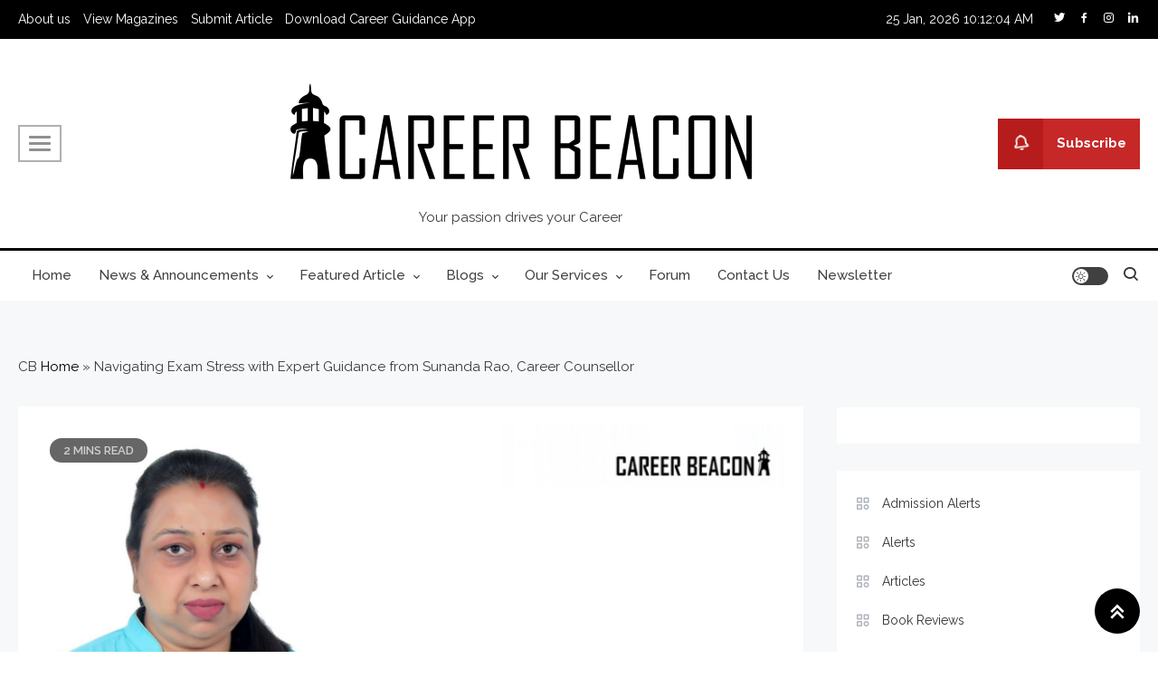

--- FILE ---
content_type: text/html; charset=utf-8
request_url: https://www.google.com/recaptcha/api2/aframe
body_size: 259
content:
<!DOCTYPE HTML><html><head><meta http-equiv="content-type" content="text/html; charset=UTF-8"></head><body><script nonce="_HVBUVNa5yH08JrSO64pdA">/** Anti-fraud and anti-abuse applications only. See google.com/recaptcha */ try{var clients={'sodar':'https://pagead2.googlesyndication.com/pagead/sodar?'};window.addEventListener("message",function(a){try{if(a.source===window.parent){var b=JSON.parse(a.data);var c=clients[b['id']];if(c){var d=document.createElement('img');d.src=c+b['params']+'&rc='+(localStorage.getItem("rc::a")?sessionStorage.getItem("rc::b"):"");window.document.body.appendChild(d);sessionStorage.setItem("rc::e",parseInt(sessionStorage.getItem("rc::e")||0)+1);localStorage.setItem("rc::h",'1769335922492');}}}catch(b){}});window.parent.postMessage("_grecaptcha_ready", "*");}catch(b){}</script></body></html>

--- FILE ---
content_type: application/javascript; charset=utf-8
request_url: https://fundingchoicesmessages.google.com/f/AGSKWxWY8s0PAXgHE8uiP7TA7GfgCjt7dZxpKIT_l_K0gEb8sh4PAgCfCBGScUmuNjdAl473MqsFcrGPuenkjSdMaDfOKHB9as149zd2aVPT7pbY9X2FCFTtOY5j2p1z3KE0lLQU2Y4uXg==?fccs=W251bGwsbnVsbCxudWxsLG51bGwsbnVsbCxudWxsLFsxNzY5MzM1OTIyLDc4NTAwMDAwMF0sbnVsbCxudWxsLG51bGwsW251bGwsWzcsOSw2XSxudWxsLDIsbnVsbCwiZW4iLG51bGwsbnVsbCxudWxsLG51bGwsbnVsbCwxXSwiaHR0cHM6Ly90aGVjYXJlZXJiZWFjb24uaW4vZXhhbS1zdHJlc3MtZXhwZXJ0LWd1aWRhbmNlLXN1bmFuZGEtcmFvLWNhcmVlci1jb3Vuc2VsbG9yLyIsbnVsbCxbWzgsIms2MVBCam1rNk8wIl0sWzksImVuLVVTIl0sWzE5LCIyIl0sWzE3LCJbMF0iXSxbMjQsIiJdLFsyOSwiZmFsc2UiXV1d
body_size: 213
content:
if (typeof __googlefc.fcKernelManager.run === 'function') {"use strict";this.default_ContributorServingResponseClientJs=this.default_ContributorServingResponseClientJs||{};(function(_){var window=this;
try{
var qp=function(a){this.A=_.t(a)};_.u(qp,_.J);var rp=function(a){this.A=_.t(a)};_.u(rp,_.J);rp.prototype.getWhitelistStatus=function(){return _.F(this,2)};var sp=function(a){this.A=_.t(a)};_.u(sp,_.J);var tp=_.ed(sp),up=function(a,b,c){this.B=a;this.j=_.A(b,qp,1);this.l=_.A(b,_.Pk,3);this.F=_.A(b,rp,4);a=this.B.location.hostname;this.D=_.Fg(this.j,2)&&_.O(this.j,2)!==""?_.O(this.j,2):a;a=new _.Qg(_.Qk(this.l));this.C=new _.dh(_.q.document,this.D,a);this.console=null;this.o=new _.mp(this.B,c,a)};
up.prototype.run=function(){if(_.O(this.j,3)){var a=this.C,b=_.O(this.j,3),c=_.fh(a),d=new _.Wg;b=_.hg(d,1,b);c=_.C(c,1,b);_.jh(a,c)}else _.gh(this.C,"FCNEC");_.op(this.o,_.A(this.l,_.De,1),this.l.getDefaultConsentRevocationText(),this.l.getDefaultConsentRevocationCloseText(),this.l.getDefaultConsentRevocationAttestationText(),this.D);_.pp(this.o,_.F(this.F,1),this.F.getWhitelistStatus());var e;a=(e=this.B.googlefc)==null?void 0:e.__executeManualDeployment;a!==void 0&&typeof a==="function"&&_.To(this.o.G,
"manualDeploymentApi")};var vp=function(){};vp.prototype.run=function(a,b,c){var d;return _.v(function(e){d=tp(b);(new up(a,d,c)).run();return e.return({})})};_.Tk(7,new vp);
}catch(e){_._DumpException(e)}
}).call(this,this.default_ContributorServingResponseClientJs);
// Google Inc.

//# sourceURL=/_/mss/boq-content-ads-contributor/_/js/k=boq-content-ads-contributor.ContributorServingResponseClientJs.en_US.k61PBjmk6O0.es5.O/d=1/exm=ad_blocking_detection_executable,kernel_loader,loader_js_executable,web_iab_tcf_v2_signal_executable/ed=1/rs=AJlcJMztj-kAdg6DB63MlSG3pP52LjSptg/m=cookie_refresh_executable
__googlefc.fcKernelManager.run('\x5b\x5b\x5b7,\x22\x5b\x5bnull,\\\x22thecareerbeacon.in\\\x22,\\\x22AKsRol-uNdL_czLmWkj5AfxvVM1_y0ysY4Isg2yDsyNvP6wlXRiQxAE8fA6prCcKpbCNXFKX99LaKhKnqvSQuDiI67rY260VpghrGu60Qfr3isMAVShBXEfJARRSMHU6xnvN3-sflnxixAGQLI2RqbcYrOteP_XImA\\\\u003d\\\\u003d\\\x22\x5d,null,\x5b\x5bnull,null,null,\\\x22https:\/\/fundingchoicesmessages.google.com\/f\/AGSKWxWdNS1J0xtpNCEkUo0IOF7c2-UwdNjBb9202cQGJXx1lCCgNDjduuvP4-go9Tl-nrQgtYtNVzstlkkS8KTx0VcHoXMQIABCsUGmKlXr0QX5ZGuBMfx0KL9pXwCJ1I_oF9Ah-G2d5Q\\\\u003d\\\\u003d\\\x22\x5d,null,null,\x5bnull,null,null,\\\x22https:\/\/fundingchoicesmessages.google.com\/el\/AGSKWxUrhcaUooPz1JMGW62j7AyZlx1_rm49XnlCTJbnCoQLrNJjlUK7lR_XSms4F5AENKSruUVzgTehWKTzsWrTfOcKrSxEtjQYsbiICh4duPNVmhf7y1q_4ImhY3feiT2fP9GQ_tSWfA\\\\u003d\\\\u003d\\\x22\x5d,null,\x5bnull,\x5b7,9,6\x5d,null,2,null,\\\x22en\\\x22,null,null,null,null,null,1\x5d,null,\\\x22Privacy and cookie settings\\\x22,\\\x22Close\\\x22,null,null,null,\\\x22Managed by Google. Complies with IAB TCF. CMP ID: 300\\\x22\x5d,\x5b3,1\x5d\x5d\x22\x5d\x5d,\x5bnull,null,null,\x22https:\/\/fundingchoicesmessages.google.com\/f\/AGSKWxWIwuPupL6QiXLRcu35z1UjpKja6qx6W50stp5JZ-vtLtXbeQfwD9lsavVnpNJjA-meXr3b6xDKy2lrFPJTj2CSa5gfLgSNB4fZZNLO7HYzkQhz8G_fuqmz6-l-KpzjYJYG1F_2Pw\\u003d\\u003d\x22\x5d\x5d');}

--- FILE ---
content_type: application/javascript; charset=utf-8
request_url: https://fundingchoicesmessages.google.com/f/AGSKWxV_nanXPpeM9YpgR_P8s7bMG1c4oH1RH2vhGOJ_lVSxdA41qazSr12CWscCPXM5a5tJyAsTFTS28qtCkS0k1unqWRDABaGkq6VbicTPAL0yPVpd52HewD2SdrTpnRP3bUE_Jzrv6wqTHtubU0SYoRhoyaGlStGJucF44aCstEmmvZM-jy4yUs1BZhaP/_/storyads./Block-Ad./768x90ad./ad-image./showflashad.
body_size: -1289
content:
window['225e1cc5-79c0-4693-bdc8-b0dcb745e50c'] = true;